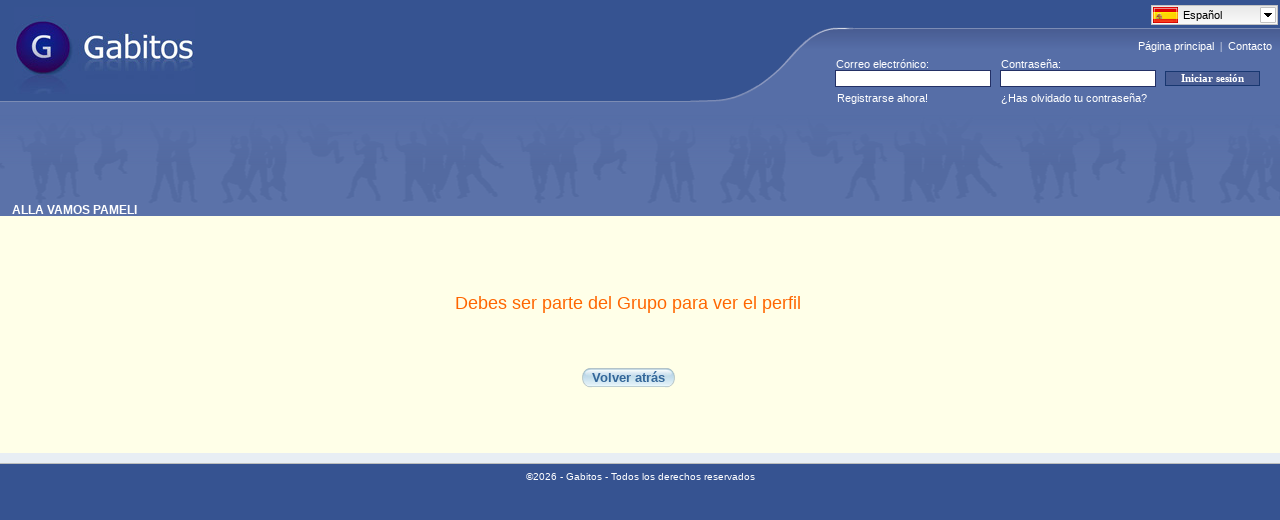

--- FILE ---
content_type: text/html; charset=UTF-8
request_url: https://www.gabitos.com/ALLAVAMOSPAMELI/profile.php?usercode=1243683629
body_size: 3325
content:
<html>
<head>
<meta http-equiv="content-type" content="text/html; charset=utf-8">
<meta content="index,follow,all" name="googlebot" />
<meta content="index,follow,all" name="robots" />

<!-- Google Tag Manager -->
<script>(function(w,d,s,l,i){w[l]=w[l]||[];w[l].push({'gtm.start':
new Date().getTime(),event:'gtm.js'});var f=d.getElementsByTagName(s)[0],
j=d.createElement(s),dl=l!='dataLayer'?'&l='+l:'';j.async=true;j.src=
'https://www.googletagmanager.com/gtm.js?id='+i+dl;f.parentNode.insertBefore(j,f);
})(window,document,'script','dataLayer','GTM-PHV2F2L');</script>
<!-- End Google Tag Manager -->

<link rel="shortcut icon" href="https://www.gabitos.com/favicon.ico" type="image/x-icon" />
<link rel="alternate" hreflang="x-default" href="https://www.gabitos.com/ALLAVAMOSPAMELI/profile.php?usercode=1243683629" />
<link rel="alternate" hreflang="es" href="https://www.gabitos.com/ALLAVAMOSPAMELI/profile.php?usercode=1243683629&lang=es" />
<link rel="alternate" hreflang="en" href="https://www.gabitos.com/ALLAVAMOSPAMELI/profile.php?usercode=1243683629&lang=en" />
<link rel="alternate" hreflang="pt" href="https://www.gabitos.com/ALLAVAMOSPAMELI/profile.php?usercode=1243683629&lang=pt" />
<link rel="alternate" hreflang="it" href="https://www.gabitos.com/ALLAVAMOSPAMELI/profile.php?usercode=1243683629&lang=it" />
<link rel="alternate" hreflang="fr" href="https://www.gabitos.com/ALLAVAMOSPAMELI/profile.php?usercode=1243683629&lang=fr" />
<link rel="alternate" hreflang="ca" href="https://www.gabitos.com/ALLAVAMOSPAMELI/profile.php?usercode=1243683629&lang=ca" />
<link rel="alternate" hreflang="ar" href="https://www.gabitos.com/ALLAVAMOSPAMELI/profile.php?usercode=1243683629&lang=ar" />
<link rel="stylesheet" href="https://www.gabitos.com/lang/langmenu.css" type="text/css" media="screen" />
<link rel="stylesheet" href="https://www.gabitos.com/style2020_02.css" />
<script type="text/javascript" src="https://www.gabitos.com/js/jquery-1.10.1.min.js"></script>
<script type="text/javascript" src="https://www.gabitos.com/lang/langmenu.js"></script>
<script type="text/javascript">
	$(document).ready(function(e) {
	try {
		document.getElementById("langmenu").style.display="";
		$("#langmenu").msDropDown();
	 	$("#langmenu").msDropDown({visibleRows:20});
		$(".langmenu").hide();
	} catch(e) {
	alert(e);
  }
 }
)
</script>
<title>ALLA VAMOS PAMELI - Gabitos</title>
</head>
<body bottommargin="0" leftmargin="0" topmargin="0" rightmargin="0" marginheight="0" marginwidth="0">

<!-- Google Tag Manager (noscript) -->
<noscript><iframe src="https://www.googletagmanager.com/ns.html?id=GTM-PHV2F2L"
height="0" width="0" style="display:none;visibility:hidden"></iframe></noscript>
<!-- End Google Tag Manager (noscript) -->

<table class="FRSf" cellpadding="0" cellspacing="0" width="100%" style="border-collapse: collapse">
  <tbody>
    <tr height="101">
      <td><a href="https://www.gabitos.com/" title="Gabitos"><img border="0" style="position: relative; left: 14px" width="181" height="87" src="https://www.gabitos.com/images/gabitos_logo.jpg" /></a></td>
      <td nowrap="nowrap" rowspan="2" width="591" align="right" style="background-repeat: no-repeat; background-image: url('https://www.gabitos.com/images/gg_header1.gif'); background-position: bottom">
<div style="position:relative;top:1px;right:0px;width:129px;height: 0px;">
<select name="langmenu" id="langmenu" class="langmenu" onchange="top.location.href = 'https://www.gabitos.com/ALLAVAMOSPAMELI/profile.php?usercode=1243683629&lang=' + this.value;" style="width:129px; display:none;">
<option value="es" title="https://www.gabitos.com/translations/image/flags/es.png" selected="selected">Español</option>
<option value="en" title="https://www.gabitos.com/translations/image/flags/en.png">English</option>
<option value="pt" title="https://www.gabitos.com/translations/image/flags/pt.png">Português</option>
<option value="it" title="https://www.gabitos.com/translations/image/flags/it.png">Italiano</option>
<option value="fr" title="https://www.gabitos.com/translations/image/flags/fr.png">Français</option>
<option value="ca" title="https://www.gabitos.com/translations/image/flags/ca.png">Català</option>
<option value="ar" title="https://www.gabitos.com/translations/image/flags/ar.png">العربية</option>
</select>
</div>
<script type="text/javascript">
function iniciarsesion()
{
  if(document.message.email.value.indexOf('@') == -1 || document.message.email.value.indexOf('.') == -1)
  {
    alert('Escribe tu e-mail correctamente y vuelve a intentarlo.');
    document.message.email.focus();
    return false;
  }
  else if(document.message.password.value.length < 6)
  {
    alert('Escribe tu contraseña correctamente y vuelve a intentarlo.');
    document.message.password.focus();
    return false;
  }
}
</script>
      <div align="right" style="padding-top: 32px"><font style="font-size: 11px" face="Tahoma"><a class="FRHdLink" title="Ir a la página principal de Gabitos." href="https://www.gabitos.com/">Página principal</a>&nbsp;&nbsp;|&nbsp;&nbsp;<a class="FRHdLink" title="Consulta todas tus dudas y danos tus sugerencias para mejorar el servicio." href="https://www.gabitos.com/contacto.php">Contacto</a></font>&nbsp;&nbsp;</div>
        <table width="445" border="0" cellpadding="0" cellspacing="0" style="border-collapse: collapse">
          <tr>
            <td height="4" colspan="3"></td>
          </tr>
          <tr>
            <td width="159"><p style="margin-left: 1px;" align="left"><font color="#ffffff"><span style="font-size: 8pt">Correo electrónico:</span></font></p></td>
            <td width="150"><p style="margin-left: 1px;" align="left"><font color="#ffffff"><span style="font-size: 8pt">Contraseña:</span></font></p></td>
            <td></td>
          </tr>
          <form name="message" action="https://www.gabitos.com/index.php?mode=login" method="post" onsubmit="return iniciarsesion()" accept-charset="UTF-8">
            <tr>
              <td width="165" align="center">
                <input size="27" name="email" style="border: 1px solid rgb(35, 48, 101); float: left; font-family: Tahoma; font-size: 8pt; text-indent: 1px; width: 156px; height: 17px" maxlength="120" />
              </td>
              <td width="165" align="center">
                <input size="27" name="password" style="border: 1px solid rgb(35, 48, 101); float: left; font-family: tahoma; font-size: 8pt; text-indent: 1px; width: 156px; height: 17px" maxlength="16" type="password" />
              </td>
              <td width="115" align="left">
                <input value="Iniciar sesión" style="border: 1px solid rgb(24, 55, 112); font-family: tahoma; font-size: 8pt; color: rgb(255, 255, 255); font-weight: bold; background-color: rgb(73, 93, 147); width: 95px" type="submit" />
              </td>
            </tr>
          </form>
          <tr>
            <td height="23" width="159">
              <p style="margin-left: 2px" align="left"><font color="#ffffff"><span style="font-size: 8pt">
              <a class="Linkero" href="https://www.gabitos.com/index.php?mode=regform" style="text-decoration: none">Registrarse ahora!</a></span></font></p>
            </td>
            <td nowrap="nowrap">
              <p style="margin-left: 1px" align="left"><font color="#ffffff"><span style="font-size: 8pt">
              <a class="Linkero" href="https://www.gabitos.com/index.php?mode=forgot_password" style="text-decoration: none">¿Has olvidado tu contraseña?</a></span></font></p>
            </td>
            <td></td>
          </tr>
        </table>
      </td>
    </tr>
    <tr>
      <td style="background-color: #566EA7; background-image: url('[data-uri]'); background-repeat: repeat-x" height="13"></td>
    </tr>
    <tr>
      <td colspan="2">
        <table class="FRtb" style="padding: 0px" cellpadding="0" cellspacing="0" height="21" width="100%">
          <tbody>
            <tr>
              <td height="90" style="padding-right: 6px; padding-left: 12px; font-weight: bold; font-size: 115%; background-repeat: repeat-x; background-image: url('https://www.gabitos.com/images/gg_header2.gif'); background-position: bottom" align="left" nowrap="nowrap" valign="bottom" width="50%">
<script async src="//pagead2.googlesyndication.com/pagead/js/adsbygoogle.js"></script>
<!-- ad-google-header -->
<ins class="adsbygoogle"
     style="display:inline-block;width:728px;height:90px"
     data-ad-client="ca-pub-9333549893614466"
     data-ad-slot="7600789637"></ins>
<script>
(adsbygoogle = window.adsbygoogle || []).push({});
</script>
              </td>
            </tr>
            <tr>
              <td height="9" style="padding-right: 6px; padding-left: 12px; font-weight: bold; font-size: 115%; background-color: #5B72A9" nowrap="nowrap" valign="bottom"><nobr>ALLA VAMOS PAMELI</nobr></td>
            </tr>
          </tbody>
        </table>
      </td>
    </tr>
  </tbody>
</table>
<table class="ThmBgStandard" cellspacing="0" cellpadding="0" width="100%" border="0"><TD vAlign=top width='100%' height='100%'><TABLE class=ThmBgHighlightLight cellSpacing=0 cellPadding=10 width='100%' border=0>
<TBODY><TR><TD width='100%'></TD></TR></TBODY></TABLE>
<TABLE class=ThmBgHighlightLight height='100%' cellSpacing=0 cellPadding=10 width='100%' border=0 valign='top'>
<TBODY><TR><TD vAlign=top width='100%'><p>&nbsp;</p><p>&nbsp;</p><div align='center'><center>
<table border='0' cellpadding='0' cellspacing='0' style='border-collapse: collapse' width='530' height='167'>
<tr><td width='100%' height='21'><p align='center'>
<FONT class=ThmFgTitleLightBk face='Arial,Helvetica,Sans Serif' size=4>Debes ser parte del Grupo para ver el perfil</FONT></td>
</tr><tr><td width='100%' height='19'><div align='center'><center>
<table border='0' cellpadding='0' cellspacing='0' style='border-collapse: collapse'>
<tr><td onclick='javascript:window.history.back()' nowrap='nowrap'>
<img style='' src='https://www.gabitos.com/images/boton_izquierda.gif' border='0' height='25' width='13'></td>
<td style='' background='https://www.gabitos.com/images/boton_medio.gif' nowrap='nowrap'><font face='Arial'>
<a class=LargeCommand2 href='javascript:window.history.back()' style='text-decoration: none; font-weight:700'>
<span style='font-size: 10pt'>Volver atrás</span></a></font></td><td onclick='javascript:window.history.back()' nowrap='nowrap'>
<img style='' src='https://www.gabitos.com/images/boton_derecha.gif' border='0' height='25' width='13'></td></tr>
</table>&nbsp;</center></div></td></tr></table></center></div></TD><TD width='100%'>&nbsp;</TD></TR></TBODY></TABLE></TD></TR></TBODY></TABLE><table class="FRHdBG" cellSpacing="0" cellPadding="0" width="100%" border="0"><tbody><tr><td valign="bottom" align="left">
<table cellSpacing="0" cellPadding="0" width="100%" border="0"><tbody><tr class="ThmBgAlternate">
<td align="middle" width="100%"><span style="font-size: 7pt">&nbsp;</span></td></tr><tr><td class="FRHdBG">
<table class="FRHdBG" id="Table2" cellSpacing="0" cellPadding="0" width="100%" border="0" height="26">
<tbody><tr><td width="100%" bgColor="#bdbebd" height="1"><spacer type="block" height="1" /></td></tr>
<tr><td width="100%" height=25 align="center"><font face="Tahoma, Arial,Helvetica,Sans Serif" color="#FFFFFF" size="1">
©2026 - Gabitos - Todos los derechos reservados</font></td></tr></tbody></table></td></tr></tbody></table>
</td></tr></tbody></table>
<br />
</body></html>

--- FILE ---
content_type: text/html; charset=utf-8
request_url: https://www.google.com/recaptcha/api2/aframe
body_size: 264
content:
<!DOCTYPE HTML><html><head><meta http-equiv="content-type" content="text/html; charset=UTF-8"></head><body><script nonce="9acXjtTGTbDov1ehg0ot4w">/** Anti-fraud and anti-abuse applications only. See google.com/recaptcha */ try{var clients={'sodar':'https://pagead2.googlesyndication.com/pagead/sodar?'};window.addEventListener("message",function(a){try{if(a.source===window.parent){var b=JSON.parse(a.data);var c=clients[b['id']];if(c){var d=document.createElement('img');d.src=c+b['params']+'&rc='+(localStorage.getItem("rc::a")?sessionStorage.getItem("rc::b"):"");window.document.body.appendChild(d);sessionStorage.setItem("rc::e",parseInt(sessionStorage.getItem("rc::e")||0)+1);localStorage.setItem("rc::h",'1769115579165');}}}catch(b){}});window.parent.postMessage("_grecaptcha_ready", "*");}catch(b){}</script></body></html>